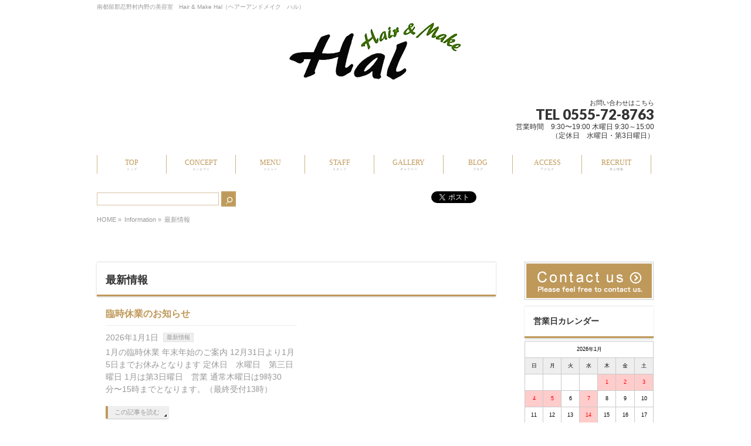

--- FILE ---
content_type: text/html; charset=UTF-8
request_url: https://hairmake-hal.com/info-cat/%E6%9C%80%E6%96%B0%E6%83%85%E5%A0%B1/
body_size: 7205
content:
<!DOCTYPE html>
<!--[if IE]>
<meta http-equiv="X-UA-Compatible" content="edge" />
<![endif]-->
<html xmlns:fb="http://ogp.me/ns/fb#" lang="ja">
<head>
<meta charset="UTF-8" />
<meta name="viewport" content="width=device-width, user-scalable=yes, maximum-scale=1.0, minimum-scale=1.0">
<title>南都留郡忍野村内野の美容室　Hair &amp; Make Hal（ヘアーアンドメイク　ハル）</title>
<meta name="description" content="最新情報について。Hair &amp; Make Hal | ヘアーアンドメイク　ハル 南都留郡忍野村内野の美容室　Hair &amp; Make Hal（ヘアーアンドメイク　ハル）" />
<meta name="keywords" content="南都留郡,忍野村,内野,美容室,Hair & Make Hal,ヘアーアンドメイク　ハル,カット,パーマ,カラー" />
<link rel="start" href="https://hairmake-hal.com" title="HOME" />
<link rel="shortcut icon" href="favicon.ico" type="image/x-icon">
<link rel="apple-touch-icon" href="apple-touch-icon.png" sizes="180x180">
<link rel="icon" type="image/png" href="android-touch-icon.png" sizes="192x192">
<meta property="og:site_name" content="Hair &amp; Make Hal | ヘアーアンドメイク　ハル" />
<meta property="og:url" content="https://hairmake-hal.com/info/%e8%87%a8%e6%99%82%e4%bc%91%e6%a5%ad%e3%81%ae%e3%81%8a%e7%9f%a5%e3%82%89%e3%81%9b-2/" />
<meta property="og:type" content="article" />


<!-- All in One SEO Pack 2.3.4 by Michael Torbert of Semper Fi Web Designob_start_detected [-1,-1] -->
<link rel="canonical" href="https://hairmake-hal.com/info-cat/%e6%9c%80%e6%96%b0%e6%83%85%e5%a0%b1/" />
<!-- /all in one seo pack -->
<link rel="alternate" type="application/rss+xml" title="Hair &amp; Make Hal | ヘアーアンドメイク　ハル &raquo; フィード" href="https://hairmake-hal.com/feed/" />
<link rel="alternate" type="application/rss+xml" title="Hair &amp; Make Hal | ヘアーアンドメイク　ハル &raquo; コメントフィード" href="https://hairmake-hal.com/comments/feed/" />
<link rel='stylesheet' id='theme-css'  href='https://hairmake-hal.com/wp-content/themes/ver5.2/bizvektor_themes/002/002.css?ver=2013-01-31' type='text/css' media='all' />
<link rel='stylesheet' id='wp-pagenavi-css'  href='https://hairmake-hal.com/wp-content/plugins/wp-pagenavi/pagenavi-css.css?ver=2.70' type='text/css' media='all' />
<script>if (document.location.protocol != "https:") {document.location = document.URL.replace(/^http:/i, "https:");}</script><script type='text/javascript' src='//ajax.googleapis.com/ajax/libs/prototype/1.7.1.0/prototype.js?ver=1.7.1'></script>
<script type='text/javascript' src='//ajax.googleapis.com/ajax/libs/scriptaculous/1.9.0/scriptaculous.js?ver=1.9.0'></script>
<script type='text/javascript' src='//ajax.googleapis.com/ajax/libs/scriptaculous/1.9.0/effects.js?ver=1.9.0'></script>
<script type='text/javascript' src='https://hairmake-hal.com/wp-content/plugins/lightbox-2/lightbox.js?ver=1.8'></script>
<script type='text/javascript' src='https://hairmake-hal.com/wp-includes/js/jquery/jquery.js?ver=1.11.1'></script>
<script type='text/javascript' src='https://hairmake-hal.com/wp-includes/js/jquery/jquery-migrate.min.js?ver=1.2.1'></script>
<script type='text/javascript' src='https://hairmake-hal.com/wp-content/themes/ver5.2/js/master.js?ver=20130708'></script>
<link rel="EditURI" type="application/rsd+xml" title="RSD" href="https://hairmake-hal.com/xmlrpc.php?rsd" />
<link rel="wlwmanifest" type="application/wlwmanifest+xml" href="https://hairmake-hal.com/wp-includes/wlwmanifest.xml" /> 
<link rel="stylesheet" type="text/css" href="https://hairmake-hal.com/wp-content/plugins/business-calendar/business-calendar.css" />
	<script type="text/javascript" src="https://maps.google.com/maps/api/js?sensor=false"></script>
	<style type="text/css">
        .entry-content img {max-width: 100000%; /* override */}
    </style> 
	
	<!-- begin lightbox scripts -->
	<script type="text/javascript">
    //<![CDATA[
    document.write('<link rel="stylesheet" href="https://hairmake-hal.com/wp-content/plugins/lightbox-2/Themes/Black/lightbox.css" type="text/css" media="screen" />');
    //]]>
    </script>
	<!-- end lightbox scripts -->
	<style type="text/css">
	/*-------------------------------------------*/
	/*	font
	/*-------------------------------------------*/
	h1,h2,h3,h4,h4,h5,h6,
	#header #site-title,
	#pageTitBnr #pageTitInner #pageTit,
	#content .leadTxt,
	#sideTower .localHead {font-family: "ＭＳ Ｐ明朝","Hiragino Mincho Pro W6",serif; ; }
	#pageTitBnr #pageTitInner #pageTit { font-weight:bold; }
	#gMenu .menu li a strong {font-family: "ＭＳ Ｐ明朝","Hiragino Mincho Pro W6",serif; ; }
	</style>
			<style type="text/css">
/* FontNormal */
a,
a:hover,
a:active,
#header #headContact #headContactTel,
#gMenu .menu li a span,
#content h4,
#content h5,
#content dt,
#content .child_page_block h4 a:hover,
#content .child_page_block p a:hover,
.paging span,
.paging a,
#content .infoList ul li .infoTxt a:hover,
#content .infoList .infoListBox div.entryTxtBox h4.entryTitle a,
#footerSiteMap .menu a:hover,
#topPr h3 a:hover,
#topPr .topPrDescription a:hover,
#content ul.linkList li a:hover,
#content .childPageBox ul li.current_page_item a,
#content .childPageBox ul li.current_page_item ul li a:hover,
#content .childPageBox ul li a:hover,
#content .childPageBox ul li.current_page_item a	{ color:<br />
<b>Warning</b>:  Illegal string offset 'theme_plusKeyColor' in <b>/home/ezhp1/hairmake-hal.com/public_html/wp-content/themes/ver5.2/bizvektor_themes/002/002_custom.php</b> on line <b>144</b><br />
;}

/* bg */
::selection			{ background-color:<br />
<b>Warning</b>:  Illegal string offset 'theme_plusKeyColor' in <b>/home/ezhp1/hairmake-hal.com/public_html/wp-content/themes/ver5.2/bizvektor_themes/002/002_custom.php</b> on line <b>147</b><br />
;}
::-moz-selection	{ background-color:<br />
<b>Warning</b>:  Illegal string offset 'theme_plusKeyColor' in <b>/home/ezhp1/hairmake-hal.com/public_html/wp-content/themes/ver5.2/bizvektor_themes/002/002_custom.php</b> on line <b>148</b><br />
;}
/* bg */
#gMenu .assistive-text,
#content .mainFootContact .mainFootBt a,
.paging span.current,
.paging a:hover,
#content .infoList .infoCate a:hover,
#sideTower li.sideBnr#sideContact a,
form#searchform input#searchsubmit,
#pagetop a:hover,
a.btn,
.linkBtn a,
input[type=button],
input[type=submit]	{ background-color:<br />
<b>Warning</b>:  Illegal string offset 'theme_plusKeyColor' in <b>/home/ezhp1/hairmake-hal.com/public_html/wp-content/themes/ver5.2/bizvektor_themes/002/002_custom.php</b> on line <b>161</b><br />
;}

/* border */
#searchform input[type=submit],
p.form-submit input[type=submit],
form#searchform input#searchsubmit,
#content form input.wpcf7-submit,
#confirm-button input,
a.btn,
.linkBtn a,
input[type=button],
input[type=submit],
.moreLink a,
#headerTop,
#content h3,
#content .child_page_block h4 a,
.paging span,
.paging a,
form#searchform input#searchsubmit	{ border-color:<br />
<b>Warning</b>:  Illegal string offset 'theme_plusKeyColor' in <b>/home/ezhp1/hairmake-hal.com/public_html/wp-content/themes/ver5.2/bizvektor_themes/002/002_custom.php</b> on line <b>179</b><br />
;}

#gMenu	{ /* border-top-color:<br />
<b>Warning</b>:  Illegal string offset 'theme_plusKeyColor' in <b>/home/ezhp1/hairmake-hal.com/public_html/wp-content/themes/ver5.2/bizvektor_themes/002/002_custom.php</b> on line <b>181</b><br />
;*/}
#content h2,
#content h1.contentTitle,
#content h1.entryPostTitle,
#sideTower .localHead,
#topPr h3 a	{ border-bottom-color:<br />
<b>Warning</b>:  Illegal string offset 'theme_plusKeyColor' in <b>/home/ezhp1/hairmake-hal.com/public_html/wp-content/themes/ver5.2/bizvektor_themes/002/002_custom.php</b> on line <b>186</b><br />
; }

@media (min-width: 770px) {
#gMenu { /*border-top-color:#eeeeee;*/}
#gMenu	{ /*border-bottom-color:<br />
<b>Warning</b>:  Illegal string offset 'theme_plusKeyColor' in <b>/home/ezhp1/hairmake-hal.com/public_html/wp-content/themes/ver5.2/bizvektor_themes/002/002_custom.php</b> on line <b>190</b><br />
;*/ }
#footMenu .menu li a:hover	{ color:<br />
<b>Warning</b>:  Illegal string offset 'theme_plusKeyColor' in <b>/home/ezhp1/hairmake-hal.com/public_html/wp-content/themes/ver5.2/bizvektor_themes/002/002_custom.php</b> on line <b>191</b><br />
; }
}
		</style>
<!--[if lte IE 8]>
<style type="text/css">
#gMenu	{ border-bottom-color:<br />
<b>Warning</b>:  Illegal string offset 'theme_plusKeyColor' in <b>/home/ezhp1/hairmake-hal.com/public_html/wp-content/themes/ver5.2/bizvektor_themes/002/002_custom.php</b> on line <b>196</b><br />
; }
#footMenu .menu li a:hover	{ color:<br />
<b>Warning</b>:  Illegal string offset 'theme_plusKeyColor' in <b>/home/ezhp1/hairmake-hal.com/public_html/wp-content/themes/ver5.2/bizvektor_themes/002/002_custom.php</b> on line <b>197</b><br />
; }
</style>
<![endif]-->
	<link href="https://fonts.googleapis.com/css?family=Droid+Sans:700|Lato:900|Anton" rel="stylesheet" type="text/css" />
<link rel="stylesheet" id="bizvektor-option-css"  href="https://hairmake-hal.com/wp-content/themes/ver5.2/css/style_bizvektor_options.css" type="text/css" media="all" />
<link rel="stylesheet" id="bizvektor-sns-css"  href="https://hairmake-hal.com/wp-content/themes/ver5.2/css/style_bizvektor_sns.css" type="text/css" media="all" />
<link rel="pingback" href="https://hairmake-hal.com/xmlrpc.php" />
<meta data-pso-pv="1.2.1" data-pso-pt="archive" data-pso-th="627cf31db7a3a00cf0d885b0d3404ad5"><!--[if lte IE 8]>
<link rel="stylesheet" type="text/css" media="all" href="https://hairmake-hal.com/wp-content/themes/ver5.2/bizvektor_themes/002/002_oldIE.css" />
<![endif]-->
<link rel="stylesheet" type="text/css" media="all" href="https://hairmake-hal.com/wp-content/themes/ver5.2/css/gMenu_divide_8.css" />
<!--[if lte IE 8]>
<link rel="stylesheet" type="text/css" media="all" href="https://hairmake-hal.com/wp-content/themes/ver5.2/css/gMenu_divide_8_oldIE.css" />
<![endif]-->
<link rel="stylesheet" type="text/css" media="all" href="https://hairmake-hal.com/wp-content/themes/ver5.2/style.css" />
</head>

<body data-rsssl=1 class="archive tax-info-cat term-14 two-column right-sidebar">
<div id="fb-root"></div>
<script>(function(d, s, id) {
  var js, fjs = d.getElementsByTagName(s)[0];
  if (d.getElementById(id)) return;
  js = d.createElement(s); js.id = id;
  js.src = "//connect.facebook.net/ja_JP/all.js#xfbml=1&appId=";
  fjs.parentNode.insertBefore(js, fjs);
}(document, 'script', 'facebook-jssdk'));</script>



<div id="wrap">
<!-- [ #headerTop ] -->
<div id="headerTop">
<div class="innerBox">
<div id="site-description">南都留郡忍野村内野の美容室　Hair &amp; Make Hal（ヘアーアンドメイク　ハル）</div>
<div id="tMenu" class="itemClose" onclick="showHide('tMenu');">
<div id="tMenuInner" class="innerBox">
</div>
</div>
</div>
</div><!-- [ /#headerTop ] -->

<!-- [ #header ] -->
<div id="header">
<div id="headerInner" class="innerBox">
<!-- [ #headLogo ] -->
<div id="site-title">
<a href="https://hairmake-hal.com/" title="Hair &amp; Make Hal | ヘアーアンドメイク　ハル" rel="home">
<img src="https://hairmake-hal.com/wp-content/uploads/2016/04/logo.png" alt="Hair &amp; Make Hal | ヘアーアンドメイク　ハル" /></a>
</div>
<!-- [ #headLogo ] -->

<div id="headContact" class="itemClose" onclick="showHide('headContact');"><div id="headContactInner">
<div id="headContactTxt">お問い合わせはこちら</div>
<div id="headContactTel">TEL 0555-72-8763</div>
<div id="headContactTime">営業時間　9:30〜19:00 木曜日 9:30～15:00<br />
（定休日　水曜日・第3日曜日）</div>
</div></div><!-- [ /#headContact ] -->


</div>
<!-- #headerInner -->
</div>
<!-- [ /#header ] -->


<!-- [ #gMenu ] -->
<div id="gMenu" class="itemClose home" onclick="showHide('gMenu');">
<div id="gMenuInner" class="innerBox">
<h3 class="assistive-text"><span>MENU</span></h3>
<div class="skip-link screen-reader-text"><a href="#content" title="メニューを飛ばす">メニューを飛ばす</a></div>
<div class="menu-gnavi-container"><ul id="menu-gnavi-1" class="menu"><li id="menu-item-28" class="menu-item menu-item-type-custom menu-item-object-custom"><a href="/"><strong>TOP</strong><span>トップ</span></a></li>
<li id="menu-item-30" class="menu-item menu-item-type-post_type menu-item-object-page"><a href="https://hairmake-hal.com/concept/"><strong>CONCEPT</strong><span>コンセプト</span></a></li>
<li id="menu-item-29" class="menu-item menu-item-type-post_type menu-item-object-page"><a href="https://hairmake-hal.com/menu/"><strong>MENU</strong><span>メニュー</span></a></li>
<li id="menu-item-31" class="menu-item menu-item-type-post_type menu-item-object-page"><a href="https://hairmake-hal.com/staff/"><strong>STAFF</strong><span>スタッフ</span></a></li>
<li id="menu-item-32" class="menu-item menu-item-type-post_type menu-item-object-page"><a href="https://hairmake-hal.com/gallery/"><strong>GALLERY</strong><span>ギャラリー</span></a></li>
<li id="menu-item-34" class="menu-item menu-item-type-post_type menu-item-object-page"><a href="https://hairmake-hal.com/blog/"><strong>BLOG</strong><span>ブログ</span></a></li>
<li id="menu-item-35" class="menu-item menu-item-type-post_type menu-item-object-page"><a href="https://hairmake-hal.com/access/"><strong>ACCESS</strong><span>アクセス</span></a></li>
<li id="menu-item-33" class="menu-item menu-item-type-post_type menu-item-object-page"><a href="https://hairmake-hal.com/recruit/"><strong>RECRUIT</strong><span>求人情報</span></a></li>
</ul></div></div><!-- [ /#gMenuInner ] -->
</div>
<!-- [ /#gMenu ] -->


<!--
<div id="pageTitBnr">
<div class="innerBox">
<div id="pageTitInner">
<div id="pageTit">Information</div>
</div><!-- [ /#pageTitInner ] -->
<!-- </div>
</div><!-- [ /#pageTitBnr ] -->

<div id="MainBnr">
	<div id="MainBnrFrame" class="slideFrame"></div>
</div>

<div id="search">
<div id="searchInner" class="innerBox">
<form roll="search" method="get" id="sform" action="https://hairmake-hal.com/">
<input type="text" name="s" id="searchInput">
<input type="submit" id="ssubmit" value="検索">
<div id="socialSetHeader">
<ul>
<li class="sb_google"><g:plusone size="medium"></g:plusone></li>
<li class="sb_twitter">
<a href="https://twitter.com/share" class="twitter-share-button" data-url="" data-lang="ja" data-via="">ツイート</a>
<script>!function(d,s,id){var js,fjs=d.getElementsByTagName(s)[0];if(!d.getElementById(id)){js=d.createElement(s);js.id=id;js.src="//platform.twitter.com/widgets.js";fjs.parentNode.insertBefore(js,fjs);}}(document,"script","twitter-wjs");</script>
</li>
<li class="sb_facebook">
<fb:like href="" target="_blank" send="false" width="300" show_faces="false" layout="button_count"></fb:like>
</li>
</ul>
</div>
<!-- [ /.socialSet ] --></form>
<!-- [ .socialSet ] -->


</div>
</div>
<!-- [ #panList ] -->
<div id="panList">
<div id="panListInner" class="innerBox">
<ul><li id="panHome"><a href="https://hairmake-hal.com">HOME</a> &raquo; </li><li>Information &raquo; </li><li>最新情報</li></ul></div>
</div>
<!-- [ /#panList ] -->

<div id="main"><!-- [ #container ] -->
<div id="container" class="innerBox">
	<!-- [ #content ] -->
	<div id="content">
	
	<h1 class="contentTitle">最新情報</h1>		<div class="infoList">
										<!-- [ .infoListBox ] -->
<div class="infoListBox">
	<div class="entryTxtBox ">
	<h4 class="entryTitle">
	<a href="https://hairmake-hal.com/info/%e8%87%a8%e6%99%82%e4%bc%91%e6%a5%ad%e3%81%ae%e3%81%8a%e7%9f%a5%e3%82%89%e3%81%9b-2/">臨時休業のお知らせ</a>
	</h4>
	<p class="entryMeta">
	<span class="infoDate">2026年1月1日</span><span class="infoCate"><a href="https://hairmake-hal.com/info-cat/%e6%9c%80%e6%96%b0%e6%83%85%e5%a0%b1/" rel="tag">最新情報</a></span>
	</p>
	<p>1月の臨時休業 年末年始のご案内 12月31日より1月5日までお休みとなります 定休日　水曜日　第三日曜日 1月は第3日曜日　営業 通常木曜日は9時30分〜15時までとなります。（最終受付13時）</p>
	<div class="moreLink"><a href="https://hairmake-hal.com/info/%e8%87%a8%e6%99%82%e4%bc%91%e6%a5%ad%e3%81%ae%e3%81%8a%e7%9f%a5%e3%82%89%e3%81%9b-2/">この記事を読む</a></div>
	</div><!-- [ /.entryTxtBox ] -->
	
		
</div><!-- [ /.infoListBox ] -->							<!-- [ .infoListBox ] -->
<div class="infoListBox">
	<div class="entryTxtBox ">
	<h4 class="entryTitle">
	<a href="https://hairmake-hal.com/info/%e3%81%8a%e7%9f%a5%e3%82%89%e3%81%9b/">お知らせ</a>
	</h4>
	<p class="entryMeta">
	<span class="infoDate">2024年1月1日</span><span class="infoCate"><a href="https://hairmake-hal.com/info-cat/%e6%9c%80%e6%96%b0%e6%83%85%e5%a0%b1/" rel="tag">最新情報</a></span>
	</p>
	<p>最終受付についてお知らせいたします。 日頃よりHalをご利用頂きましてありがとうございます。 皆様には感謝の気持ちでいっぱいです。 今年度より昨年からの価格高騰の為一部料金が変わります。 ⚫︎パーマ ⚫︎縮毛矯正 ⚫︎ハ &#8230;</p>
	<div class="moreLink"><a href="https://hairmake-hal.com/info/%e3%81%8a%e7%9f%a5%e3%82%89%e3%81%9b/">この記事を読む</a></div>
	</div><!-- [ /.entryTxtBox ] -->
	
		
</div><!-- [ /.infoListBox ] -->							<!-- [ .infoListBox ] -->
<div class="infoListBox">
	<div class="entryTxtBox haveThumbnail">
	<h4 class="entryTitle">
	<a href="https://hairmake-hal.com/info/%e5%a4%a7%e4%ba%ba%e6%b0%97%ef%bc%81%ef%bc%81%e3%83%8a%e3%82%b7%e3%83%bc%e3%83%89%e3%83%98%e3%83%83%e3%83%89%e3%82%b9%e3%83%91%e3%81%a7%e3%83%aa%e3%83%95%e3%83%ac%e3%83%83%e3%82%b7%e3%83%a5/">大人気！！ナシードヘッドスパでリフレッシュ</a>
	</h4>
	<p class="entryMeta">
	<span class="infoDate">2023年4月1日</span><span class="infoCate"><a href="https://hairmake-hal.com/info-cat/%e6%9c%80%e6%96%b0%e6%83%85%e5%a0%b1/" rel="tag">最新情報</a></span>
	</p>
	<p>頭皮、髪に乾燥を感じる
頭がだるい
なんとなくスッキリしない
顔が疲れている
髪にハリコシ、艶が欲しい
頭皮のにおいが気になる
頭皮がベタベタしてる</p>
	<div class="moreLink"><a href="https://hairmake-hal.com/info/%e5%a4%a7%e4%ba%ba%e6%b0%97%ef%bc%81%ef%bc%81%e3%83%8a%e3%82%b7%e3%83%bc%e3%83%89%e3%83%98%e3%83%83%e3%83%89%e3%82%b9%e3%83%91%e3%81%a7%e3%83%aa%e3%83%95%e3%83%ac%e3%83%83%e3%82%b7%e3%83%a5/">この記事を読む</a></div>
	</div><!-- [ /.entryTxtBox ] -->
	
			<div class="thumbImage">
		<div class="thumbImageInner">
		<a href="https://hairmake-hal.com/info/%e5%a4%a7%e4%ba%ba%e6%b0%97%ef%bc%81%ef%bc%81%e3%83%8a%e3%82%b7%e3%83%bc%e3%83%89%e3%83%98%e3%83%83%e3%83%89%e3%82%b9%e3%83%91%e3%81%a7%e3%83%aa%e3%83%95%e3%83%ac%e3%83%83%e3%82%b7%e3%83%a5/"><img width="200" height="200" src="https://hairmake-hal.com/wp-content/uploads/2019/04/6375-200x200.jpg" class="attachment-post-thumbnail wp-post-image" alt="6375" /></a>
		</div>
		</div><!-- [ /.thumbImage ] -->
		
</div><!-- [ /.infoListBox ] -->							<!-- [ .infoListBox ] -->
<div class="infoListBox">
	<div class="entryTxtBox ">
	<h4 class="entryTitle">
	<a href="https://hairmake-hal.com/info/%e3%83%9b%e3%83%bc%e3%83%a0%e3%83%9a%e3%83%bc%e3%82%b8%e3%82%92%e9%96%8b%e8%a8%ad%e3%81%97%e3%81%be%e3%81%97%e3%81%9f/">LINEでのお問い合わせについて</a>
	</h4>
	<p class="entryMeta">
	<span class="infoDate">2023年2月1日</span><span class="infoCate"><a href="https://hairmake-hal.com/info-cat/%e6%9c%80%e6%96%b0%e6%83%85%e5%a0%b1/" rel="tag">最新情報</a></span>
	</p>
	<p>LINEやその他のSNSのご予約お問い合わせにつきまして 当日のご予約の場合は対応が遅れてしまう場合がございますのでご了承ください。なかなか返答がない場合はお手数ですが、もう一度お問い合わせをするか、お電話お待ちしていま &#8230;</p>
	<div class="moreLink"><a href="https://hairmake-hal.com/info/%e3%83%9b%e3%83%bc%e3%83%a0%e3%83%9a%e3%83%bc%e3%82%b8%e3%82%92%e9%96%8b%e8%a8%ad%e3%81%97%e3%81%be%e3%81%97%e3%81%9f/">この記事を読む</a></div>
	</div><!-- [ /.entryTxtBox ] -->
	
		
</div><!-- [ /.infoListBox ] -->							</div><!-- [ /.infoList ] -->
		</div>
	<!-- [ /#content ] -->

<!-- [ #sideTower ] -->
<div id="sideTower">
		<ul>
<li class="sideBnr" id="sideContact"><a href="/contact/"><img src="https://hairmake-hal.com/wp-content/themes/ver5.2/images/bnr_contact.png" alt="お問い合わせ"></a></li>
</ul>
	<div id="banner">
	<ul>
				</ul>
	</div>
	

<div class="sideWidget" id="business-calendar-2" class="widget widget_business_calendar"><h3 class="localHead">営業日カレンダー</h3><div class="business-calendar-box">
<div>

<table class="business-calendar bc1716643570 calendar">
<caption>2026年1月</caption>
<thead>
<tr>
<th>日</th>
<th>月</th>
<th>火</th>
<th>水</th>
<th>木</th>
<th>金</th>
<th>土</th>
</tr>
</thead>
<tbody><tr><td>&nbsp;</td><td>&nbsp;</td><td>&nbsp;</td><td>&nbsp;</td><td id="day20260101" class="thursday before attr0">1</td><td id="day20260102" class="friday before attr0">2</td><td id="day20260103" class="saturday before attr0">3</td></tr>
<tr><td id="day20260104" class="sunday before attr0">4</td><td id="day20260105" class="monday before attr0">5</td><td id="day20260106" class="tuesday before">6</td><td id="day20260107" class="wednesday before attr0">7</td><td id="day20260108" class="thursday before">8</td><td id="day20260109" class="friday before">9</td><td id="day20260110" class="saturday before">10</td></tr>
<tr><td id="day20260111" class="sunday before">11</td><td id="day20260112" class="monday before">12</td><td id="day20260113" class="tuesday before">13</td><td id="day20260114" class="wednesday before attr0">14</td><td id="day20260115" class="thursday before">15</td><td id="day20260116" class="friday before">16</td><td id="day20260117" class="saturday before">17</td></tr>
<tr><td id="day20260118" class="sunday before">18</td><td id="day20260119" class="monday before">19</td><td id="day20260120" class="tuesday before">20</td><td id="day20260121" class="wednesday today">21</td><td id="day20260122" class="thursday after attr0">22</td><td id="day20260123" class="friday after attr0">23</td><td id="day20260124" class="saturday after">24</td></tr>
<tr><td id="day20260125" class="sunday after">25</td><td id="day20260126" class="monday after">26</td><td id="day20260127" class="tuesday after">27</td><td id="day20260128" class="wednesday after attr0">28</td><td id="day20260129" class="thursday after">29</td><td id="day20260130" class="friday after">30</td><td id="day20260131" class="saturday after">31</td></tr>

</tbody>
</table><script type="text/javascript">// <![CDATA[
jQuery(document).ready(function () { jQuery(".bc1716643570 a").tooltip({track:true, delay:0, showURL: false}); });
// ]]></script>
</div>
<div>

<table class="business-calendar bc1687332312 calendar">
<caption>2026年2月</caption>
<thead>
<tr>
<th>日</th>
<th>月</th>
<th>火</th>
<th>水</th>
<th>木</th>
<th>金</th>
<th>土</th>
</tr>
</thead>
<tbody><tr><td id="day20260201" class="sunday after">1</td><td id="day20260202" class="monday after">2</td><td id="day20260203" class="tuesday after">3</td><td id="day20260204" class="wednesday after attr0">4</td><td id="day20260205" class="thursday after">5</td><td id="day20260206" class="friday after">6</td><td id="day20260207" class="saturday after">7</td></tr>
<tr><td id="day20260208" class="sunday after">8</td><td id="day20260209" class="monday after">9</td><td id="day20260210" class="tuesday after">10</td><td id="day20260211" class="wednesday after attr0">11</td><td id="day20260212" class="thursday after">12</td><td id="day20260213" class="friday after">13</td><td id="day20260214" class="saturday after">14</td></tr>
<tr><td id="day20260215" class="sunday after attr0">15</td><td id="day20260216" class="monday after">16</td><td id="day20260217" class="tuesday after">17</td><td id="day20260218" class="wednesday after attr0">18</td><td id="day20260219" class="thursday after">19</td><td id="day20260220" class="friday after">20</td><td id="day20260221" class="saturday after">21</td></tr>
<tr><td id="day20260222" class="sunday after">22</td><td id="day20260223" class="monday after">23</td><td id="day20260224" class="tuesday after">24</td><td id="day20260225" class="wednesday after attr0">25</td><td id="day20260226" class="thursday after">26</td><td id="day20260227" class="friday after">27</td><td id="day20260228" class="saturday after">28</td></tr>

</tbody>
</table><script type="text/javascript">// <![CDATA[
jQuery(document).ready(function () { jQuery(".bc1687332312 a").tooltip({track:true, delay:0, showURL: false}); });
// ]]></script>
</div>
<ul class="business-calendar-attribute">
<li class="attr0">休日</li>
</ul>
<div class="business-calendar-desc"></div>
</div>
</div></div>
<!-- [ /#sideTower ] -->
</div>
<!-- [ /#container ] -->

</div><!-- #main -->

<!-- [ #footerSection ] -->
<div id="footerSection">
	

	<div id="footMenu">
	<div id="footMenuInner" class="innerBox">
	<div class="menu-fnavi-container"><ul id="menu-fnavi" class="menu"><li id="menu-item-37" class="menu-item menu-item-type-post_type menu-item-object-page menu-item-37"><a href="https://hairmake-hal.com/concept/">CONCEPT</a></li>
<li id="menu-item-36" class="menu-item menu-item-type-post_type menu-item-object-page menu-item-36"><a href="https://hairmake-hal.com/menu/">MENU</a></li>
<li id="menu-item-38" class="menu-item menu-item-type-post_type menu-item-object-page menu-item-38"><a href="https://hairmake-hal.com/staff/">STAFF</a></li>
<li id="menu-item-39" class="menu-item menu-item-type-post_type menu-item-object-page menu-item-39"><a href="https://hairmake-hal.com/gallery/">GALLERY</a></li>
<li id="menu-item-40" class="menu-item menu-item-type-post_type menu-item-object-page menu-item-40"><a href="https://hairmake-hal.com/blog/">BLOG</a></li>
<li id="menu-item-41" class="menu-item menu-item-type-post_type menu-item-object-page menu-item-41"><a href="https://hairmake-hal.com/access/">ACCESS</a></li>
<li id="menu-item-42" class="menu-item menu-item-type-post_type menu-item-object-page menu-item-42"><a href="https://hairmake-hal.com/recruit/">RECRUIT</a></li>
<li id="menu-item-43" class="menu-item menu-item-type-post_type menu-item-object-page menu-item-43"><a href="https://hairmake-hal.com/sitemap/">SITEMAP</a></li>
</ul></div>	</div>
	</div>

	<!-- [ #footer ] -->
	<div id="footer">
	<!-- [ #footerInner ] -->
	<div id="footerInner" class="innerBox">
		<dl id="footerOutline">
		<dt><img src="https://hairmake-hal.com/wp-content/uploads/2016/04/logo.png" alt="Hair & Make Hal（ヘアーアンドメイク　ハル）" /></dt>
		<dd>
		〒401-0512<br />
南都留郡忍野村内野584-1<br />
TEL/FAX : 0555-72-8763		</dd>
		</dl>
		<!-- [ #footerSiteMap ] -->
		<div id="footerSiteMap">
				</div>
		<!-- [ /#footerSiteMap ] -->
	</div>
	<!-- [ /#footerInner ] -->
	</div>
	<!-- [ /#footer ] -->

	<!-- [ #siteBottom ] -->
	<div id="siteBottom">
	<div id="siteBottomInner" class="innerBox">
	<div id="copy">Copyright &copy; <a href="https://hairmake-hal.com/" rel="home">Hair & Make Hal（ヘアーアンドメイク　ハル）</a> All Rights Reserved.</div>	</div>
	</div>
	<!-- [ /#siteBottom ] -->
</div>
<!-- [ /#footerSection ] -->
</div>
<!-- [ /#wrap ] -->
<script type='text/javascript' src='https://hairmake-hal.com/wp-content/plugins/business-calendar/js/jquery.tooltip.js?ver=4.1.1'></script>

<!-- GooglePlusOne -->
<script type="text/javascript" src="https://apis.google.com/js/plusone.js">
  {lang: 'ja'}
</script>
<!-- /GooglePlusOne -->
</body>
</html>

--- FILE ---
content_type: text/html; charset=utf-8
request_url: https://accounts.google.com/o/oauth2/postmessageRelay?parent=https%3A%2F%2Fhairmake-hal.com&jsh=m%3B%2F_%2Fscs%2Fabc-static%2F_%2Fjs%2Fk%3Dgapi.lb.en.2kN9-TZiXrM.O%2Fd%3D1%2Frs%3DAHpOoo_B4hu0FeWRuWHfxnZ3V0WubwN7Qw%2Fm%3D__features__
body_size: 161
content:
<!DOCTYPE html><html><head><title></title><meta http-equiv="content-type" content="text/html; charset=utf-8"><meta http-equiv="X-UA-Compatible" content="IE=edge"><meta name="viewport" content="width=device-width, initial-scale=1, minimum-scale=1, maximum-scale=1, user-scalable=0"><script src='https://ssl.gstatic.com/accounts/o/2580342461-postmessagerelay.js' nonce="F0OaSYrkv0roI3DUl9AJoA"></script></head><body><script type="text/javascript" src="https://apis.google.com/js/rpc:shindig_random.js?onload=init" nonce="F0OaSYrkv0roI3DUl9AJoA"></script></body></html>

--- FILE ---
content_type: text/css
request_url: https://hairmake-hal.com/wp-content/themes/ver5.2/css/gMenu_divide_8.css
body_size: 275
content:
@charset "utf-8";
/* gMenuの系統でないページを表示しても崩れないようにactive ボタンのサイズは必ず他のボタンより大きくならなくてはならない */
@media (min-width: 970px) {
#gMenu .menu li { width:118px; text-align:center; }
#gMenu .menu li.current_page_item,
#gMenu .menu li.current_page_ancestor { width:119px; }
}

--- FILE ---
content_type: text/css
request_url: https://hairmake-hal.com/wp-content/themes/ver5.2/style.css
body_size: 403
content:
@charset "utf-8";
/*
Theme Name: Ver5.2
Theme URI: http://www.coo-net.co.jp
Description: 
Author: Coo-net,Inc.
Author URI: http://www.coo-net.co.jp/
Version: 0.9.2.1
License: GNU General Public License
License URI: license.txt
Tags: white,red,blue,black,green,orange
Text Domain: Coo-net Original
*/

.sticky {}
.bypostauthor {}

#header #site-title a img {max-height: 160px !important;}
#menu .menu .item {margin-bottom: 20px !important;}
#menu .menu .price {margin-bottom: 20px !important;}